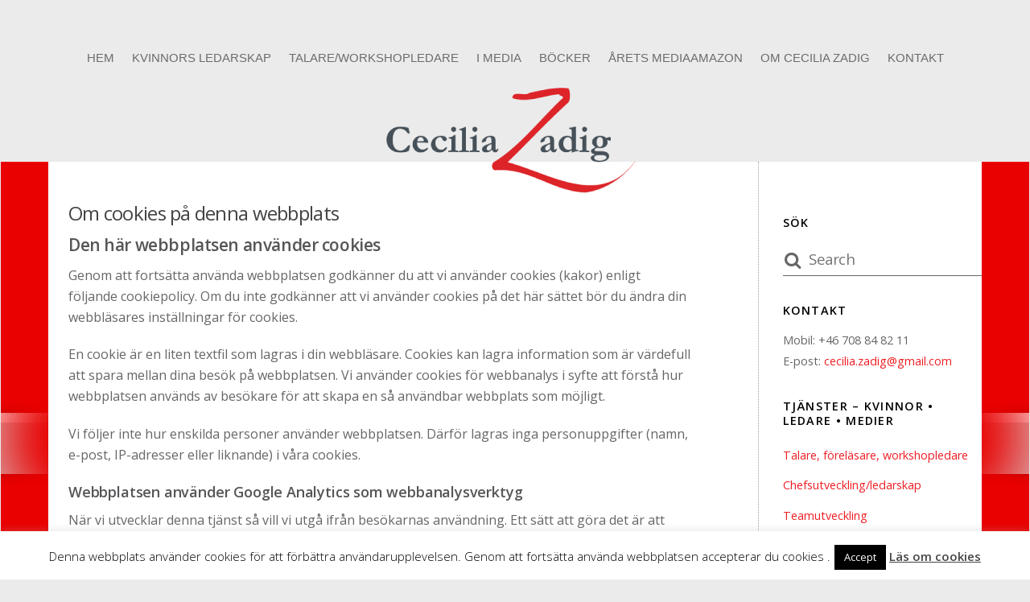

--- FILE ---
content_type: text/html; charset=UTF-8
request_url: https://ceciliazadig.se/om-cookies-pa-denna-webbplats/
body_size: 59714
content:
<!DOCTYPE html>
<html dir="ltr" lang="sv-SE" prefix="og: https://ogp.me/ns# fb: http://ogp.me/ns/fb#">

<head>
		<meta charset="UTF-8" />
	<!-- wp_head -->
	<title>Om cookies på denna webbplats - Cecilia Zadig - Kvinnor och ledarskap i utveckling</title>

		<!-- All in One SEO 4.6.2 - aioseo.com -->
		<meta name="description" content="Den här webbplatsen använder cookies Genom att fortsätta använda webbplatsen godkänner du att vi använder cookies (kakor) enligt följande cookiepolicy. Om du inte godkänner att vi använder cookies på det här sättet bör du ändra din webbläsares inställningar för cookies. En cookie är en liten textfil som lagras i din webbläsare. Cookies kan lagra information" />
		<meta name="robots" content="max-image-preview:large" />
		<link rel="canonical" href="https://ceciliazadig.se/om-cookies-pa-denna-webbplats/" />
		<meta name="generator" content="All in One SEO (AIOSEO) 4.6.2" />
		<meta property="og:locale" content="sv_SE" />
		<meta property="og:site_name" content="Cecilia Zadig - Kvinnor och ledarskap i utveckling - Kvinnor  •  Ledare  •  Media" />
		<meta property="og:type" content="article" />
		<meta property="og:title" content="Om cookies på denna webbplats - Cecilia Zadig - Kvinnor och ledarskap i utveckling" />
		<meta property="og:description" content="Den här webbplatsen använder cookies Genom att fortsätta använda webbplatsen godkänner du att vi använder cookies (kakor) enligt följande cookiepolicy. Om du inte godkänner att vi använder cookies på det här sättet bör du ändra din webbläsares inställningar för cookies. En cookie är en liten textfil som lagras i din webbläsare. Cookies kan lagra information" />
		<meta property="og:url" content="https://ceciliazadig.se/om-cookies-pa-denna-webbplats/" />
		<meta property="article:published_time" content="2017-05-04T11:34:39+00:00" />
		<meta property="article:modified_time" content="2020-03-24T19:39:18+00:00" />
		<meta name="twitter:card" content="summary_large_image" />
		<meta name="twitter:title" content="Om cookies på denna webbplats - Cecilia Zadig - Kvinnor och ledarskap i utveckling" />
		<meta name="twitter:description" content="Den här webbplatsen använder cookies Genom att fortsätta använda webbplatsen godkänner du att vi använder cookies (kakor) enligt följande cookiepolicy. Om du inte godkänner att vi använder cookies på det här sättet bör du ändra din webbläsares inställningar för cookies. En cookie är en liten textfil som lagras i din webbläsare. Cookies kan lagra information" />
		<script type="application/ld+json" class="aioseo-schema">
			{"@context":"https:\/\/schema.org","@graph":[{"@type":"BreadcrumbList","@id":"https:\/\/ceciliazadig.se\/om-cookies-pa-denna-webbplats\/#breadcrumblist","itemListElement":[{"@type":"ListItem","@id":"https:\/\/ceciliazadig.se\/#listItem","position":1,"name":"Hem","item":"https:\/\/ceciliazadig.se\/","nextItem":"https:\/\/ceciliazadig.se\/om-cookies-pa-denna-webbplats\/#listItem"},{"@type":"ListItem","@id":"https:\/\/ceciliazadig.se\/om-cookies-pa-denna-webbplats\/#listItem","position":2,"name":"Om cookies p\u00e5 denna webbplats","previousItem":"https:\/\/ceciliazadig.se\/#listItem"}]},{"@type":"Organization","@id":"https:\/\/ceciliazadig.se\/#organization","name":"Cecilia Zadig - Kvinnor och ledarskap i utveckling","url":"https:\/\/ceciliazadig.se\/"},{"@type":"WebPage","@id":"https:\/\/ceciliazadig.se\/om-cookies-pa-denna-webbplats\/#webpage","url":"https:\/\/ceciliazadig.se\/om-cookies-pa-denna-webbplats\/","name":"Om cookies p\u00e5 denna webbplats - Cecilia Zadig - Kvinnor och ledarskap i utveckling","description":"Den h\u00e4r webbplatsen anv\u00e4nder cookies Genom att forts\u00e4tta anv\u00e4nda webbplatsen godk\u00e4nner du att vi anv\u00e4nder cookies (kakor) enligt f\u00f6ljande cookiepolicy. Om du inte godk\u00e4nner att vi anv\u00e4nder cookies p\u00e5 det h\u00e4r s\u00e4ttet b\u00f6r du \u00e4ndra din webbl\u00e4sares inst\u00e4llningar f\u00f6r cookies. En cookie \u00e4r en liten textfil som lagras i din webbl\u00e4sare. Cookies kan lagra information","inLanguage":"sv-SE","isPartOf":{"@id":"https:\/\/ceciliazadig.se\/#website"},"breadcrumb":{"@id":"https:\/\/ceciliazadig.se\/om-cookies-pa-denna-webbplats\/#breadcrumblist"},"datePublished":"2017-05-04T13:34:39+02:00","dateModified":"2020-03-24T20:39:18+01:00"},{"@type":"WebSite","@id":"https:\/\/ceciliazadig.se\/#website","url":"https:\/\/ceciliazadig.se\/","name":"Cecilia Zadig - Kvinnor och ledarskap i utveckling","description":"Kvinnor  \u2022  Ledare  \u2022  Media","inLanguage":"sv-SE","publisher":{"@id":"https:\/\/ceciliazadig.se\/#organization"}}]}
		</script>
		<!-- All in One SEO -->

<link rel='dns-prefetch' href='//fonts.googleapis.com' />
<link rel='dns-prefetch' href='//s.w.org' />
<link rel="alternate" type="application/rss+xml" title="Cecilia Zadig - Kvinnor och ledarskap i utveckling &raquo; flöde" href="https://ceciliazadig.se/feed/" />
<link rel="alternate" type="application/rss+xml" title="Cecilia Zadig - Kvinnor och ledarskap i utveckling &raquo; kommentarsflöde" href="https://ceciliazadig.se/comments/feed/" />
		<script type="text/javascript">
			window._wpemojiSettings = {"baseUrl":"https:\/\/s.w.org\/images\/core\/emoji\/12.0.0-1\/72x72\/","ext":".png","svgUrl":"https:\/\/s.w.org\/images\/core\/emoji\/12.0.0-1\/svg\/","svgExt":".svg","source":{"concatemoji":"https:\/\/ceciliazadig.se\/wp-includes\/js\/wp-emoji-release.min.js?ver=5.3.20"}};
			!function(e,a,t){var n,r,o,i=a.createElement("canvas"),p=i.getContext&&i.getContext("2d");function s(e,t){var a=String.fromCharCode;p.clearRect(0,0,i.width,i.height),p.fillText(a.apply(this,e),0,0);e=i.toDataURL();return p.clearRect(0,0,i.width,i.height),p.fillText(a.apply(this,t),0,0),e===i.toDataURL()}function c(e){var t=a.createElement("script");t.src=e,t.defer=t.type="text/javascript",a.getElementsByTagName("head")[0].appendChild(t)}for(o=Array("flag","emoji"),t.supports={everything:!0,everythingExceptFlag:!0},r=0;r<o.length;r++)t.supports[o[r]]=function(e){if(!p||!p.fillText)return!1;switch(p.textBaseline="top",p.font="600 32px Arial",e){case"flag":return s([127987,65039,8205,9895,65039],[127987,65039,8203,9895,65039])?!1:!s([55356,56826,55356,56819],[55356,56826,8203,55356,56819])&&!s([55356,57332,56128,56423,56128,56418,56128,56421,56128,56430,56128,56423,56128,56447],[55356,57332,8203,56128,56423,8203,56128,56418,8203,56128,56421,8203,56128,56430,8203,56128,56423,8203,56128,56447]);case"emoji":return!s([55357,56424,55356,57342,8205,55358,56605,8205,55357,56424,55356,57340],[55357,56424,55356,57342,8203,55358,56605,8203,55357,56424,55356,57340])}return!1}(o[r]),t.supports.everything=t.supports.everything&&t.supports[o[r]],"flag"!==o[r]&&(t.supports.everythingExceptFlag=t.supports.everythingExceptFlag&&t.supports[o[r]]);t.supports.everythingExceptFlag=t.supports.everythingExceptFlag&&!t.supports.flag,t.DOMReady=!1,t.readyCallback=function(){t.DOMReady=!0},t.supports.everything||(n=function(){t.readyCallback()},a.addEventListener?(a.addEventListener("DOMContentLoaded",n,!1),e.addEventListener("load",n,!1)):(e.attachEvent("onload",n),a.attachEvent("onreadystatechange",function(){"complete"===a.readyState&&t.readyCallback()})),(n=t.source||{}).concatemoji?c(n.concatemoji):n.wpemoji&&n.twemoji&&(c(n.twemoji),c(n.wpemoji)))}(window,document,window._wpemojiSettings);
		</script>
		<style>
	.themify_builder .wow { visibility: hidden; }
	div:not(.caroufredsel_wrapper) > .themify_builder_slider > li:not(:first-child), .mfp-hide { display: none; }
a.themify_lightbox, .module-gallery a, .gallery-icon, .themify_lightboxed_images .post a[href$="jpg"], .themify_lightboxed_images .post a[href$="gif"], .themify_lightboxed_images .post a[href$="png"], .themify_lightboxed_images .post a[href$="JPG"], .themify_lightboxed_images .post a[href$="GIF"], .themify_lightboxed_images .post a[href$="PNG"], .themify_lightboxed_images .post a[href$="jpeg"], .themify_lightboxed_images .post a[href$="JPEG"] { cursor:not-allowed; }
	.themify_lightbox_loaded a.themify_lightbox, .themify_lightbox_loaded .module-gallery a, .themify_lightbox_loaded .gallery-icon { cursor:pointer; }
	</style><style type="text/css">
img.wp-smiley,
img.emoji {
	display: inline !important;
	border: none !important;
	box-shadow: none !important;
	height: 1em !important;
	width: 1em !important;
	margin: 0 .07em !important;
	vertical-align: -0.1em !important;
	background: none !important;
	padding: 0 !important;
}
</style>
	<link rel='stylesheet' id='themify-common-css'  href='https://ceciliazadig.se/wp-content/themes/themify-ultra/themify/css/themify.common.min.css?ver=4.8.2' type='text/css' media='all' />
<meta name="themify-framework-css" data-href="https://ceciliazadig.se/wp-content/themes/themify-ultra/themify/css/themify.framework.min.css?ver=4.8.2" content="themify-framework-css" id="themify-framework-css" /><meta name="builder-styles-css" data-href="https://ceciliazadig.se/wp-content/themes/themify-ultra/themify/themify-builder/css/themify-builder-style.min.css?ver=4.8.2" content="builder-styles-css" id="builder-styles-css" />
<link rel='stylesheet' id='wp-block-library-css'  href='https://ceciliazadig.se/wp-includes/css/dist/block-library/style.min.css?ver=5.3.20' type='text/css' media='all' />
<link rel='stylesheet' id='cookie-law-info-css'  href='https://ceciliazadig.se/wp-content/plugins/cookie-law-info/legacy/public/css/cookie-law-info-public.css?ver=3.2.2' type='text/css' media='all' />
<link rel='stylesheet' id='cookie-law-info-gdpr-css'  href='https://ceciliazadig.se/wp-content/plugins/cookie-law-info/legacy/public/css/cookie-law-info-gdpr.css?ver=3.2.2' type='text/css' media='all' />
<link rel='stylesheet' id='theme-style-css'  href='https://ceciliazadig.se/wp-content/themes/themify-ultra/style.min.css?ver=2.7.0' type='text/css' media='all' />
<link rel='stylesheet' id='themify-media-queries-css'  href='https://ceciliazadig.se/wp-content/themes/themify-ultra/media-queries.min.css?ver=2.7.0' type='text/css' media='all' />
<link rel='stylesheet' id='themify-customize-css'  href='https://ceciliazadig.se/wp-content/uploads/themify-customizer.css?ver=23.11.01.17.46.01' type='text/css' media='all' />
<link rel='stylesheet' id='themify-google-fonts-css'  href='https://fonts.googleapis.com/css?family=Open+Sans:400italic,600italic,700italic,400,300,600,700&#038;subset=latin' type='text/css' media='all' />
<script type='text/javascript' src='https://ceciliazadig.se/wp-includes/js/jquery/jquery.js?ver=1.12.4-wp'></script>
<script type='text/javascript' src='https://ceciliazadig.se/wp-includes/js/jquery/jquery-migrate.min.js?ver=1.4.1'></script>
<script type='text/javascript'>
/* <![CDATA[ */
var Cli_Data = {"nn_cookie_ids":[],"cookielist":[],"non_necessary_cookies":[],"ccpaEnabled":"","ccpaRegionBased":"","ccpaBarEnabled":"","strictlyEnabled":["necessary","obligatoire"],"ccpaType":"gdpr","js_blocking":"","custom_integration":"","triggerDomRefresh":"","secure_cookies":""};
var cli_cookiebar_settings = {"animate_speed_hide":"500","animate_speed_show":"500","background":"#fff","border":"#444","border_on":"","button_1_button_colour":"#000","button_1_button_hover":"#000000","button_1_link_colour":"#fff","button_1_as_button":"1","button_1_new_win":"","button_2_button_colour":"#333","button_2_button_hover":"#292929","button_2_link_colour":"#444","button_2_as_button":"","button_2_hidebar":"","button_3_button_colour":"#dedfe0","button_3_button_hover":"#b2b2b3","button_3_link_colour":"#333333","button_3_as_button":"1","button_3_new_win":"","button_4_button_colour":"#dedfe0","button_4_button_hover":"#b2b2b3","button_4_link_colour":"#333333","button_4_as_button":"1","button_7_button_colour":"#61a229","button_7_button_hover":"#4e8221","button_7_link_colour":"#fff","button_7_as_button":"1","button_7_new_win":"","font_family":"inherit","header_fix":"","notify_animate_hide":"1","notify_animate_show":"","notify_div_id":"#cookie-law-info-bar","notify_position_horizontal":"right","notify_position_vertical":"bottom","scroll_close":"","scroll_close_reload":"","accept_close_reload":"","reject_close_reload":"","showagain_tab":"1","showagain_background":"#fff","showagain_border":"#000","showagain_div_id":"#cookie-law-info-again","showagain_x_position":"30%","text":"#000","show_once_yn":"","show_once":"10000","logging_on":"","as_popup":"","popup_overlay":"1","bar_heading_text":"","cookie_bar_as":"banner","popup_showagain_position":"bottom-right","widget_position":"left"};
var log_object = {"ajax_url":"https:\/\/ceciliazadig.se\/wp-admin\/admin-ajax.php"};
/* ]]> */
</script>
<script type='text/javascript' src='https://ceciliazadig.se/wp-content/plugins/cookie-law-info/legacy/public/js/cookie-law-info-public.js?ver=3.2.2'></script>
<link rel='https://api.w.org/' href='https://ceciliazadig.se/wp-json/' />
<link rel="EditURI" type="application/rsd+xml" title="RSD" href="https://ceciliazadig.se/xmlrpc.php?rsd" />
<link rel="wlwmanifest" type="application/wlwmanifest+xml" href="https://ceciliazadig.se/wp-includes/wlwmanifest.xml" /> 
<meta name="generator" content="WordPress 5.3.20" />
<link rel='shortlink' href='https://ceciliazadig.se/?p=3518' />
<link rel="alternate" type="application/json+oembed" href="https://ceciliazadig.se/wp-json/oembed/1.0/embed?url=https%3A%2F%2Fceciliazadig.se%2Fom-cookies-pa-denna-webbplats%2F" />
<link rel="alternate" type="text/xml+oembed" href="https://ceciliazadig.se/wp-json/oembed/1.0/embed?url=https%3A%2F%2Fceciliazadig.se%2Fom-cookies-pa-denna-webbplats%2F&#038;format=xml" />


<!-- Google tag (gtag.js) -->
<script async src="https://www.googletagmanager.com/gtag/js?id=G-BRVS0704JK"></script>
<script>
  window.dataLayer = window.dataLayer || [];
  function gtag(){dataLayer.push(arguments);}
  gtag('js', new Date());

  gtag('config', 'G-BRVS0704JK');
</script>


		<link rel="preconnect" href="https://fonts.googleapis.com" crossorigin/>
	
	<script type="text/javascript">
	    var tf_mobile_menu_trigger_point = 1200;
	</script>
	
<meta name="viewport" content="width=device-width, initial-scale=1">

	<style>
	@-webkit-keyframes themifyAnimatedBG {
		0% { background-color: #33baab; }
100% { background-color: #e33b9e; }
50% { background-color: #4961d7; }
33.3% { background-color: #2ea85c; }
25% { background-color: #2bb8ed; }
20% { background-color: #dd5135; }

	}
	@keyframes themifyAnimatedBG {
		0% { background-color: #33baab; }
100% { background-color: #e33b9e; }
50% { background-color: #4961d7; }
33.3% { background-color: #2ea85c; }
25% { background-color: #2bb8ed; }
20% { background-color: #dd5135; }

	}
	.themify_builder_row.animated-bg {
		-webkit-animation: themifyAnimatedBG 30000ms infinite alternate;
		animation: themifyAnimatedBG 30000ms infinite alternate;
	}
	</style>
	
<!-- START - Open Graph and Twitter Card Tags 3.3.3 -->
 <!-- Facebook Open Graph -->
  <meta property="og:locale" content="sv_SE"/>
  <meta property="og:site_name" content="Cecilia Zadig - Kvinnor och ledarskap i utveckling"/>
  <meta property="og:title" content="Om cookies på denna webbplats"/>
  <meta property="og:url" content="https://ceciliazadig.se/om-cookies-pa-denna-webbplats/"/>
  <meta property="og:type" content="article"/>
  <meta property="og:description" content="Den här webbplatsen använder cookies
Genom att fortsätta använda webbplatsen godkänner du att vi använder cookies (kakor) enligt följande cookiepolicy. Om du inte godkänner att vi använder cookies på det här sättet bör du ändra din webbläsares inställningar för cookies.

En cookie är en liten tex"/>
 <!-- Google+ / Schema.org -->
  <meta itemprop="name" content="Om cookies på denna webbplats"/>
  <meta itemprop="headline" content="Om cookies på denna webbplats"/>
  <meta itemprop="description" content="Den här webbplatsen använder cookies
Genom att fortsätta använda webbplatsen godkänner du att vi använder cookies (kakor) enligt följande cookiepolicy. Om du inte godkänner att vi använder cookies på det här sättet bör du ändra din webbläsares inställningar för cookies.

En cookie är en liten tex"/>
  <meta itemprop="author" content="Cecilia Zadig"/>
  <!--<meta itemprop="publisher" content="Cecilia Zadig - Kvinnor och ledarskap i utveckling"/>--> <!-- To solve: The attribute publisher.itemtype has an invalid value -->
 <!-- Twitter Cards -->
  <meta name="twitter:title" content="Om cookies på denna webbplats"/>
  <meta name="twitter:url" content="https://ceciliazadig.se/om-cookies-pa-denna-webbplats/"/>
  <meta name="twitter:description" content="Den här webbplatsen använder cookies
Genom att fortsätta använda webbplatsen godkänner du att vi använder cookies (kakor) enligt följande cookiepolicy. Om du inte godkänner att vi använder cookies på det här sättet bör du ändra din webbläsares inställningar för cookies.

En cookie är en liten tex"/>
  <meta name="twitter:card" content="summary_large_image"/>
 <!-- SEO -->
 <!-- Misc. tags -->
 <!-- is_singular -->
<!-- END - Open Graph and Twitter Card Tags 3.3.3 -->
	

</head>

<body data-rsssl=1 class="page-template-default page page-id-3518 themify-fw-4-8-2 themify-ultra-2-7-0 skin-default webkit not-ie default_width sidebar1 no-home no-touch builder-parallax-scrolling-active ready-view header-block fixed-header footer-block  tagline-off rss-off search-off header-widgets-off tile_enable filter-hover-none filter-featured-only masonry-enabled">

<script type="text/javascript">
	function themifyMobileMenuTrigger(e) {
		var w = document.body.clientWidth;
		if( w > 0 && w <= tf_mobile_menu_trigger_point ) {
			document.body.classList.add( 'mobile_menu_active' );
		} else {
			document.body.classList.remove( 'mobile_menu_active' );
		}
		
	}
	themifyMobileMenuTrigger();
	var _init =function () {
	    jQuery( window ).on('tfsmartresize.tf_mobile_menu', themifyMobileMenuTrigger );
	    document.removeEventListener( 'DOMContentLoaded', _init, {once:true,passive:true} );
	    _init=null;
	};
	document.addEventListener( 'DOMContentLoaded', _init, {once:true,passive:true} );
</script>
<div id="pagewrap" class="hfeed site">

			<div id="headerwrap"   >
                        			                                                    <div class="header-icons">
                                <a id="menu-icon" href="#mobile-menu"><span class="menu-icon-inner"></span></a>
                            </div>
                        
			<header id="header" class="pagewidth clearfix" itemscope="itemscope" itemtype="https://schema.org/WPHeader">

	            
	            <div class="header-bar">
		            						<div id="site-logo"><a href="https://ceciliazadig.se" title="Cecilia Zadig - Kvinnor och ledarskap i utveckling"><img src="https://ceciliazadig.se/wp-content/uploads/zadig-logo.png" alt="Cecilia Zadig - Kvinnor och ledarskap i utveckling" title="cecliazadig.se" /></a></div>					
									</div>
				<!-- /.header-bar -->

									<div id="mobile-menu" class="sidemenu sidemenu-off">

						
						<div class="navbar-wrapper clearfix">

															<div class="social-widget">
																												
																	</div>
								<!-- /.social-widget -->
							
							
							<nav id="main-nav-wrap" itemscope="itemscope" itemtype="https://schema.org/SiteNavigationElement">
																	<ul id="main-nav" class="main-nav menu-name-huvudmeny"><li id='menu-item-4436' class="menu-item menu-item-type-post_type menu-item-object-page menu-item-home" ><a  href="https://ceciliazadig.se/">Hem</a> </li>
<li id='menu-item-2038' class="menu-item menu-item-type-post_type menu-item-object-page menu-item-has-children has-sub-menu has-sub-menu has-mega-column layout-auto" ><a  title="Kvinnors ledarskap &#8211; kvinnligt ledarskap" href="https://ceciliazadig.se/ledarskapsutveckling/">Kvinnors ledarskap</a> 
<ul class="sub-menu">
<li id='menu-item-3282' class="menu-item menu-item-type-post_type menu-item-object-page columns-sub-item" ><a  href="https://ceciliazadig.se/ledarskapsutveckling/coach-mediachefer/">Chefsutveckling/ledarskap</a> </li>
<li id='menu-item-3283' class="menu-item menu-item-type-post_type menu-item-object-page columns-sub-item" ><a  href="https://ceciliazadig.se/ledarskapsutveckling/teamutveckling/">Teamutveckling</a> </li>
<li id='menu-item-3284' class="menu-item menu-item-type-post_type menu-item-object-page columns-sub-item" ><a  href="https://ceciliazadig.se/ledarskapsutveckling/360-grader-ledarskapsprofil-the-leadership-circle/">360 grader ledarskapsprofil &#8220;The Leadership Circle&#8221;</a> </li>
<li id='menu-item-3285' class="menu-item menu-item-type-post_type menu-item-object-page columns-sub-item" ><a  href="https://ceciliazadig.se/ledarskapsutveckling/artiklar-om-kvinnor-och-ledarskap/">Artiklar om kvinnor och ledarskap i medier</a> </li>
</ul>
</li>
<li id='menu-item-2037' class="menu-item menu-item-type-post_type menu-item-object-page" ><a  title="Talare &#038; Föreläsare kvinnors ledarskap" href="https://ceciliazadig.se/kvinnor-ledarskap-talare/">Talare/Workshopledare</a> </li>
<li id='menu-item-4629' class="menu-item menu-item-type-custom menu-item-object-custom menu-item-has-children has-sub-menu has-sub-menu has-mega-column layout-auto" ><a  href="#">I media</a> 
<ul class="sub-menu">
<li id='menu-item-4630' class="menu-item menu-item-type-post_type menu-item-object-page columns-sub-item" ><a  href="https://ceciliazadig.se/intervjuer-med-cecilia/">Intervjuer med Cecilia</a> </li>
<li id='menu-item-4469' class="menu-item menu-item-type-post_type menu-item-object-page columns-sub-item" ><a  href="https://ceciliazadig.se/kronikor/">Cecilias krönikor</a> </li>
<li id='menu-item-4728' class="menu-item menu-item-type-post_type menu-item-object-page columns-sub-item" ><a  href="https://ceciliazadig.se/i-media/">Övrigt i media</a> </li>
</ul>
</li>
<li id='menu-item-2679' class="menu-item menu-item-type-post_type menu-item-object-page menu-item-has-children has-sub-menu has-sub-menu has-mega-column layout-auto" ><a  title="Böcker av Cecilia Zadig" href="https://ceciliazadig.se/bocker/">Böcker</a> 
<ul class="sub-menu">
<li id='menu-item-3279' class="menu-item menu-item-type-post_type menu-item-object-page menu-item-has-children columns-sub-item has-sub-menu" ><a  href="https://ceciliazadig.se/ledarskapsutveckling/om_boken_om_kvinnor_och-_ledarskap/">Boken om &#8220;Kvinnor och ledarskap i svensk medier&#8221;</a> 
	<ul class="sub-menu">
<li id='menu-item-3263' class="menu-item menu-item-type-post_type menu-item-object-page columns-sub-item" ><a  href="https://ceciliazadig.se/bocker/kapitel-1-kvinnor-och-ledarskap-i-svenska-medier/">– Kapitel 1 –  Kvinnor och ledarskap i svenska medier</a> </li>
<li id='menu-item-3261' class="menu-item menu-item-type-post_type menu-item-object-page columns-sub-item" ><a  href="https://ceciliazadig.se/bocker/kaptiel-3-kvinnor-och-ledarskap-i-svenska-medier/">– Kaptiel 3 –  Kvinnor och ledarskap i svenska medier</a> </li>
	</ul>
</li>
<li id='menu-item-3280' class="menu-item menu-item-type-post_type menu-item-object-page columns-sub-item" ><a  href="https://ceciliazadig.se/bocker/boken-mediaamazonerna-om-kvinnors-ledarskap/">Boken MediaAmazonerna – om kvinnors ledarskap</a> </li>
<li id='menu-item-3281' class="menu-item menu-item-type-post_type menu-item-object-page columns-sub-item" ><a  href="https://ceciliazadig.se/bocker/ledarskap-bokrecensioner/">Cecilia recenserar böcker om ledarskap</a> </li>
</ul>
</li>
<li id='menu-item-2693' class="menu-item menu-item-type-post_type menu-item-object-page menu-item-has-children has-sub-menu has-sub-menu" ><a  title="Bästa kvinnliga medieledare utses varje år" href="https://ceciliazadig.se/arets-mediaamazon-2/">Årets MediaAmazon</a> 
<ul class="sub-menu">
<li id='menu-item-5340' class="menu-item menu-item-type-post_type menu-item-object-page" ><a  href="https://ceciliazadig.se/arets-mediaamazon-2/arets-mediaamazon-2025/">Årets MediaAmazon 2025</a> </li>
<li id='menu-item-5207' class="menu-item menu-item-type-post_type menu-item-object-page" ><a  href="https://ceciliazadig.se/arets-mediaamazon-2/arets-mediaamazon-2024/">Årets MediaAmazon 2024</a> </li>
<li id='menu-item-5048' class="menu-item menu-item-type-post_type menu-item-object-page menu-item-has-children has-sub-menu" ><a  href="https://ceciliazadig.se/arets-mediaamazon-2/arets-media-amazon-2023/">Årets MediaAmazon 2023</a> 
	<ul class="sub-menu">
<li id='menu-item-5186' class="menu-item menu-item-type-post_type menu-item-object-page" ><a  href="https://ceciliazadig.se/arets-mediaamazon-2023-seminarium-kan-medierna-fungera-som-brobyggare-mellan-parallella-varldar/">Årets MediaAmazon 2023 Arrangemang</a> </li>
<li id='menu-item-5187' class="menu-item menu-item-type-post_type menu-item-object-post" ><a  href="https://ceciliazadig.se/mediernas-roll-i-framvaxande-parallella-varldar-seminarium-vid-prisutdelning-arets-mediaamazon-2023/">Referat Årets MediaAmazon2023</a> </li>
	</ul>
</li>
<li id='menu-item-4858' class="menu-item menu-item-type-post_type menu-item-object-page menu-item-has-children has-sub-menu" ><a  href="https://ceciliazadig.se/arets-mediaamazon-2/arets-mediaamazon-2022/">Årets MediaAmazon 2022</a> 
	<ul class="sub-menu">
<li id='menu-item-4895' class="menu-item menu-item-type-post_type menu-item-object-page" ><a  href="https://ceciliazadig.se/arets-mediaamazon-2022-seminarium-kvinnor-gar-till-vanster-man-till-hoger/">Årets MediaAmazon 2022 Arrangemang</a> </li>
<li id='menu-item-5040' class="menu-item menu-item-type-post_type menu-item-object-page" ><a  href="https://ceciliazadig.se/arets-mediaamazon-2/bilder-arets-mediaamazon-2022/">Bilder Årets MediaAmazon 2022</a> </li>
	</ul>
</li>
<li id='menu-item-4710' class="menu-item menu-item-type-post_type menu-item-object-page menu-item-has-children has-sub-menu dropdown-columns-2" ><a  href="https://ceciliazadig.se/arets-mediaamazon-2/arets-mediaamazon-2021/">Årets MediaAmazon 2021</a> 
	<ul class="sub-menu">
<li id='menu-item-4754' class="menu-item menu-item-type-post_type menu-item-object-page" ><a  href="https://ceciliazadig.se/arets-mediaamazon-2021-seminarium-100-ar-demokrati-medier-och-kvinnosak/">Årets MediaAmazon 2021 Arrangemang</a> </li>
	</ul>
</li>
<li id='menu-item-4558' class="menu-item menu-item-type-post_type menu-item-object-page menu-item-has-children has-sub-menu dropdown-columns-2" ><a  href="https://ceciliazadig.se/arets-mediaamazon-2/arets-mediaamazon-2020/">Årets MediaAmazon 2020</a> 
	<ul class="sub-menu">
<li id='menu-item-4557' class="menu-item menu-item-type-post_type menu-item-object-page" ><a  href="https://ceciliazadig.se/arets-mediaamazon-2/arets-mediaamazon-2020-konferens/">Årets MediaAmazon 2020 prisutdelning</a> </li>
	</ul>
</li>
<li id='menu-item-3981' class="menu-item menu-item-type-post_type menu-item-object-page menu-item-has-children has-sub-menu dropdown-columns-2" ><a  href="https://ceciliazadig.se/arets-mediaamazon-2019/">Årets MediaAmazon 2019</a> 
	<ul class="sub-menu">
<li id='menu-item-4028' class="menu-item menu-item-type-post_type menu-item-object-page" ><a  href="https://ceciliazadig.se/arets-mediaamazon-2019-konferens-jubileum/">Årets MediaAmazon 2019 konferens</a> </li>
<li id='menu-item-4136' class="menu-item menu-item-type-post_type menu-item-object-page" ><a  href="https://ceciliazadig.se/arets-mediaamazon-2019/bilder-arets-mediaamazon-2019/">Bilder och inspelning Årets MediaAmazon 2019</a> </li>
	</ul>
</li>
<li id='menu-item-3839' class="menu-item menu-item-type-post_type menu-item-object-page menu-item-has-children has-sub-menu dropdown-columns-3" ><a  href="https://ceciliazadig.se/arets-media-amazon-2018/">Årets MediaAmazon 2018</a> 
	<ul class="sub-menu">
<li id='menu-item-3955' class="menu-item menu-item-type-post_type menu-item-object-post" ><a  href="https://ceciliazadig.se/intervju-med-asa-beckman-arets-mediaamazon-2018/">Intervjuer med Åsa Beckman – Årets MediaAmazon 2018</a> </li>
<li id='menu-item-3936' class="menu-item menu-item-type-post_type menu-item-object-page" ><a  href="https://ceciliazadig.se/bilder-arets-mediaamazon-2018/">Bilder Årets MediaAmazon 2018</a> </li>
<li id='menu-item-3806' class="menu-item menu-item-type-post_type menu-item-object-page" ><a  href="https://ceciliazadig.se/arets-mediaamazon-2018-konferens/">Årets MediaAmazon 2018 konferens</a> </li>
	</ul>
</li>
<li id='menu-item-3558' class="menu-item menu-item-type-post_type menu-item-object-page menu-item-has-children has-sub-menu dropdown-columns-2" ><a  href="https://ceciliazadig.se/arets-mediaamazon-2/arets-mediaamazon-2017/">Årets MediaAmazon 2017</a> 
	<ul class="sub-menu">
<li id='menu-item-3563' class="menu-item menu-item-type-post_type menu-item-object-page" ><a  href="https://ceciliazadig.se/natverket-klm/arets-mediaamazon-2017-konferens/">Årets MediaAmazon 2017 konferens</a> </li>
<li id='menu-item-3728' class="menu-item menu-item-type-post_type menu-item-object-page" ><a  href="https://ceciliazadig.se/natverket-klm/bilder-arets-mediaamazon-2017/">Bilder Årets MediaAmazon 2017</a> </li>
	</ul>
</li>
<li id='menu-item-3386' class="menu-item menu-item-type-post_type menu-item-object-page menu-item-has-children has-sub-menu dropdown-columns-2" ><a  href="https://ceciliazadig.se/arets-mediaamazon-2/arets-mediaamazon-2016/">Årets MediaAmazon 2016</a> 
	<ul class="sub-menu">
<li id='menu-item-3385' class="menu-item menu-item-type-post_type menu-item-object-page" ><a  href="https://ceciliazadig.se/arets-mediaamazon-2/arets-mediaamazon-konferens-2016/">Årets MediaAmazon konferens 2016</a> </li>
<li id='menu-item-3384' class="menu-item menu-item-type-post_type menu-item-object-page" ><a  href="https://ceciliazadig.se/arets-mediaamazon-2/arets-mediaamazon-2016/bilder-konferens-arets-mediaamazon-2016/">Bilder konferens Årets MediaAmazon 2016</a> </li>
	</ul>
</li>
<li id='menu-item-3389' class="menu-item menu-item-type-post_type menu-item-object-page menu-item-has-children has-sub-menu dropdown-columns-2" ><a  href="https://ceciliazadig.se/arets-mediaamazon-2/arets-mediaamazon-2015/">Årets MediaAmazon 2015</a> 
	<ul class="sub-menu">
<li id='menu-item-3388' class="menu-item menu-item-type-post_type menu-item-object-page" ><a  href="https://ceciliazadig.se/arets-mediaamazon-2/arets-mediaamazon-konferens-2015/">Årets MediaAmazon konferens 2015</a> </li>
<li id='menu-item-3387' class="menu-item menu-item-type-post_type menu-item-object-page" ><a  href="https://ceciliazadig.se/natverket-klm/bilder-klm-nov-2015/">Bilder konferens Årets MediaAmazon nov 2015</a> </li>
	</ul>
</li>
<li id='menu-item-3392' class="menu-item menu-item-type-post_type menu-item-object-page menu-item-has-children has-sub-menu dropdown-columns-2" ><a  href="https://ceciliazadig.se/arets-mediaamazon-2/arets-mediaamazon-2014/">Årets MediaAmazon 2014</a> 
	<ul class="sub-menu">
<li id='menu-item-3391' class="menu-item menu-item-type-post_type menu-item-object-page" ><a  href="https://ceciliazadig.se/arets-mediaamazon-2/jubileumskonferens-torsdagen-13-november-nalen-stockholm/">Jubileumskonferens 13 november 2014</a> </li>
<li id='menu-item-3393' class="menu-item menu-item-type-post_type menu-item-object-page" ><a  href="https://ceciliazadig.se/arets-mediaamazon-2/bilder-13-november/">Bilder – KLM nov 2014</a> </li>
	</ul>
</li>
<li id='menu-item-4293' class="menu-item menu-item-type-post_type menu-item-object-page dropdown-columns-4" ><a  href="https://ceciliazadig.se/arets-mediaamazon-2/arets-media-amazon-2013/">Årets MediaAmazon 2013</a> </li>
<li id='menu-item-4292' class="menu-item menu-item-type-post_type menu-item-object-page dropdown-columns-4" ><a  href="https://ceciliazadig.se/arets-mediaamazon-2/arets-mediaamazon-2012/">Årets MediaAmazon 2012</a> </li>
<li id='menu-item-4291' class="menu-item menu-item-type-post_type menu-item-object-page dropdown-columns-4" ><a  href="https://ceciliazadig.se/arets-mediaamazon-2/arets-mediaamazon-2011/">Årets MediaAmazon 2011</a> </li>
<li id='menu-item-4286' class="menu-item menu-item-type-post_type menu-item-object-page dropdown-columns-4" ><a  href="https://ceciliazadig.se/arets-mediaamazon-2/arets-mediaamazon-2010/">Årets MediaAmazon 2010</a> </li>
</ul>
</li>
<li id='menu-item-2039' class="menu-item menu-item-type-post_type menu-item-object-page menu-item-has-children has-sub-menu has-sub-menu has-mega-column layout-auto" ><a  title="Om Cecilia Zadig" href="https://ceciliazadig.se/om-cecilia/">Om Cecilia Zadig</a> 
<ul class="sub-menu">
<li id='menu-item-3431' class="menu-item menu-item-type-post_type menu-item-object-page columns-sub-item" ><a  href="https://ceciliazadig.se/om-cecilia/tv-priser/">Tv priser för faktadokumentärer</a> </li>
<li id='menu-item-3432' class="menu-item menu-item-type-post_type menu-item-object-page columns-sub-item" ><a  href="https://ceciliazadig.se/om-cecilia/arets-ledarutvecklare-2010/">Årets Ledarutvecklare 2010</a> </li>
<li id='menu-item-3433' class="menu-item menu-item-type-post_type menu-item-object-page columns-sub-item" ><a  href="https://ceciliazadig.se/om-cecilia/undersokande-journalistik/">Undersökande journalistik</a> </li>
</ul>
</li>
<li id='menu-item-2034' class="menu-item menu-item-type-post_type menu-item-object-page" ><a  title="Kontakta Cecilia Zadig " href="https://ceciliazadig.se/kontakt/">Kontakt</a> </li>
</ul>									<!-- /#main-nav -->
									
																		
															</nav>
							<!-- /#main-nav-wrap -->
							
						</div>

						
						<a id="menu-icon-close" href="#"></a>

						
					</div><!-- #mobile-menu -->
                     					<!-- /#mobile-menu -->
				
				
				
				
			</header>
			<!-- /#header -->

	        
		</div>
		<!-- /#headerwrap -->
	
	<div id="body" class="clearfix">

		

<!-- layout-container -->
<div id="layout" class="pagewidth clearfix">

		<!-- content -->
	<div id="content" class="clearfix">
    	
		
							<div id="page-3518" class="type-page">

			<!-- page-title -->
							
				<time datetime="2017-05-04"></time>
				 <h1 class="page-title">Om cookies på denna webbplats </h1>						<!-- /page-title -->

			<div class="page-content entry-content">

				
				<h2>Den här webbplatsen använder cookies</h2>
<p>Genom att fortsätta använda webbplatsen godkänner du att vi använder cookies (kakor) enligt följande cookiepolicy. Om du inte godkänner att vi använder cookies på det här sättet bör du ändra din webbläsares inställningar för cookies.</p>
<p>En cookie är en liten textfil som lagras i din webbläsare. Cookies kan lagra information som är värdefull att spara mellan dina besök på webbplatsen. Vi använder cookies för webbanalys i syfte att förstå hur webbplatsen används av besökare för att skapa en så användbar webbplats som möjligt.</p>
<p>Vi följer inte hur enskilda personer använder webbplatsen. Därför lagras inga personuppgifter (namn, e-post, IP-adresser eller liknande) i våra cookies.</p>
<h3>Webbplatsen använder Google Analytics som webbanalysverktyg</h3>
<p>När vi utvecklar denna tjänst så vill vi utgå ifrån besökarnas användning. Ett sätt att göra det är att fråga i kombination med att analysera besökarnas beteende och navigering på webbplatsen. Vi använder därför ett analysverktyg för att hitta förbättringsåtgärder.</p>
<p>De cookies som Google Analytics använder på den här webbplatsen lagrar information om:</p>
<ul>
<li>Tidpunkt då du besökte webbplatsen första gången</li>
<li>Tidpunkt då du besökte webbplatsen senast</li>
<li>Tidpunkt då ditt nuvarande besök påbörjades</li>
<li>Antal gånger som du besökt webbplatsen</li>
<li>Ett unikt ID för din webbläsare</li>
<li>Hur du hittade till webbplatsen (trafikkällor)</li>
</ul>
<h3>Så förhindrar du att cookies lagras</h3>
<p>Om du inte vill att den här webbplatsen ska lagras cookies i din webbläsare kan du undvika det på olika sätt:</p>
<ul>
<li> Du kan när som helst radera cookies från din webbläsare</li>
<li> Du kan ändra inställningarna i din webbläsare så att den inte tillåter att cookies sparas</li>
</ul>
<p>Du kan ladda ner en plugin till din webbläsare som gör att Google Analytics, inte på någon webbplats du besöker, kommer att skriva cookies till din webbläsare eller spåra hur du använder webbplatsen. Läs mer på https://tools.google.com/dlpage/gaoptout.</p>
<h3>Kontakt vid frågor</h3>
<p>Har du frågor om hur webbplatsen hanterar cookies ber vi dig ta kontakt med oss. Kontaktuppgifter hittar du på  <a href="https://ceciliazadig.se/kontakt/">kontaktsida</a>.</p>
<div id="themify_builder_content-3518" data-postid="3518" class="themify_builder_content themify_builder_content-3518 themify_builder">
    </div>
<!-- /themify_builder_content -->

				
				
				<!-- comments -->
								<!-- /comments -->

			</div>
			<!-- /.post-content -->

			</div><!-- /.type-page -->
		
				
			</div>
	<!-- /content -->
    
	    
    <aside id="sidebar" itemscope="itemscope" itemtype="https://schema.org/WPSidebar">

        
	<div id="search-4" class="widget widget_search"><h4 class="widgettitle">Sök</h4><form method="get" id="searchform" action="https://ceciliazadig.se/">

	<i class="icon-search"></i>

	<input type="text" name="s" id="s" title="Search" placeholder="Search" value="" />

</form></div><div id="text-4" class="widget widget_text"><h4 class="widgettitle">Kontakt</h4>			<div class="textwidget"><p>Mobil: +46 708 84 82 11<br />
E-post: <a href="mailto:cecilia.zadig@gmail.com"> cecilia.zadig@gmail.com</a></p>
</div>
		</div><div id="nav_menu-3" class="widget widget_nav_menu"><h4 class="widgettitle">Tjänster &#8211; Kvinnor • Ledare • Medier</h4><div class="menu-tjanster-container"><ul id="menu-tjanster" class="menu"><li id="menu-item-3426" class="menu-item menu-item-type-post_type menu-item-object-page menu-item-3426"><a href="https://ceciliazadig.se/kvinnor-ledarskap-talare/">Talare, föreläsare, workshopledare</a></li>
<li id="menu-item-3427" class="menu-item menu-item-type-post_type menu-item-object-page menu-item-3427"><a href="https://ceciliazadig.se/ledarskapsutveckling/coach-mediachefer/">Chefsutveckling/ledarskap</a></li>
<li id="menu-item-3428" class="menu-item menu-item-type-post_type menu-item-object-page menu-item-3428"><a href="https://ceciliazadig.se/ledarskapsutveckling/teamutveckling/">Teamutveckling</a></li>
<li id="menu-item-3429" class="menu-item menu-item-type-post_type menu-item-object-page menu-item-3429"><a href="https://ceciliazadig.se/ledarskapsutveckling/360-grader-ledarskapsprofil-the-leadership-circle/">360 grader ledarskapsprofil &#8220;The Leadership Circle&#8221;</a></li>
</ul></div></div><div id="themify-social-links-2" class="widget themify-social-links"><h4 class="widgettitle">Årets MediaAmazon på Facebook &#8211; följ gärna</h4><ul class="social-links horizontal">
							<li class="social-link-item facebook font-icon icon-large">
								<a href="https://www.facebook.com/ceciliazadig.se" ><i class="fa fa-facebook" ></i>  </a>
							</li>
							<!-- /themify-link-item --></ul></div><div id="text-5" class="widget widget_text"><h4 class="widgettitle">Boka mig som talare</h4>			<div class="textwidget"><p><a href="mailto:cecilia.zadig@gmail.com"> cecilia.zadig@gmail.com</a><br />
<a title="Cecilia Zadig på sverigestalare.se" href="http://www.sverigestalare.se/talare/cecilia-zadig" target="_blank" rel="noopener noreferrer">www.sverigestalare.se</a><br />
<a title="Kvinnliga talare" href="http://www.kvinnligatalare.se/cecilia_zadig" target="_blank" rel="noopener noreferrer">www.kvinnligatalare.se</a></p>
</div>
		</div><div id="themify-feature-posts-2" class="widget feature-posts"><h4 class="widgettitle">Intervjuer med Cecilia</h4><ul class="feature-posts-list"><li><a href="https://ceciliazadig.se/journalistpodden-149-kvinnors-ledarskap-med-cecilia-zadig/" class="feature-posts-title">Journalistpodden #149: Kvinnors ledarskap med Cecilia Zadig</a> <br /></li><li><a href="https://ceciliazadig.se/cecilia-gast-hos-wouspodden-livets-resa/" class="feature-posts-title">Cecilia gäst hos Wouspodden &#8211; Livets resa</a> <br /></li><li><a href="https://ceciliazadig.se/no-42-cecilia-zadig-ledarskapsutvecklare-forelasare/" class="feature-posts-title">No. 42 &#8211; Cecilia Zadig &#8211; Ledarskapsutvecklare &#038; föreläsare</a> <br /></li><li><a href="https://ceciliazadig.se/1357-no-43-carro-emely-rad-sep-08-2017/" class="feature-posts-title">13:57 No. 43 &#8211; Carro &#038; Emely &#8211; Råd Sep 08, 2017</a> <br /></li><li><a href="https://ceciliazadig.se/4931-no-43-carro-emely-grundare-heja-livet-sep-08-2017/" class="feature-posts-title">49:31 No. 43 Carro &#038; Emely &#8211; Grundare Heja Livet Sep 08, 2017</a> <br /></li></ul></div><div id="themify-feature-posts-4" class="widget feature-posts"><h4 class="widgettitle">Cecilias Krönikor</h4><ul class="feature-posts-list"><li><a href="https://ceciliazadig.se/jamstalldhet-ar-en-ledningsfraga/" class="feature-posts-title">Jämställdhet är en ledningsfråga</a> <br /></li><li><a href="https://ceciliazadig.se/efter-metoo-maste-nya-granser-forhandlas/" class="feature-posts-title">Efter #metoo måste nya gränser förhandlas</a> <br /></li><li><a href="https://ceciliazadig.se/kvinnors-ledarskap-24-ar-senare/" class="feature-posts-title">Kvinnors ledarskap 24 år senare</a> <br /></li><li><a href="https://ceciliazadig.se/vilket-handlingsutrymme-har-kvinnliga-ledare/" class="feature-posts-title">”Vilket handlingsutrymme har kvinnliga ledare?”</a> <br /></li><li><a href="https://ceciliazadig.se/vara-forestallningar-om-kon-bromsar-jamstalldhetsarbetet/" class="feature-posts-title">Våra föreställningar om kön bromsar jämställdhetsarbetet</a> <br /></li></ul></div><div id="themify-feature-posts-5" class="widget feature-posts"><h4 class="widgettitle">Årets MediaAmazon</h4><ul class="feature-posts-list"><li><a href="https://ceciliazadig.se/arets-mediaamazon-2024-utsedd/" class="feature-posts-title">Årets MediaAmazon 2024 &#8211; utsedd</a> <br /></li><li><a href="https://ceciliazadig.se/mediernas-roll-i-framvaxande-parallella-varldar-seminarium-vid-prisutdelning-arets-mediaamazon-2023/" class="feature-posts-title">Mediernas roll i framväxande parallella världar &#8211; seminarium vid prisutdelning Årets MediaAmazon 2023</a> <br /></li><li><a href="https://ceciliazadig.se/arets-mediaamazon-2023-julia-agha/" class="feature-posts-title">Årets MediaAmazon 2023 &#8211; Julia Agha</a> <br /></li><li><a href="https://ceciliazadig.se/priset-uppmarksammas-i-media/" class="feature-posts-title">Priset uppmärksammas i media</a> <br /></li><li><a href="https://ceciliazadig.se/prisutdelning-aretsmediaamazon2022-vid-seminarium-kvinnor-gar-till-vanster-man-till-hoger/" class="feature-posts-title">Prisutdelning Årets MediaAmazon 2022 vid seminarium &#8220;Kvinnor går till vänster! Män till höger!&#8221;</a> <br /></li></ul></div><div id="themify-feature-posts-6" class="widget feature-posts"><h4 class="widgettitle">I Media</h4><ul class="feature-posts-list"><li><a href="https://ceciliazadig.se/journalistpodden-149-kvinnors-ledarskap-med-cecilia-zadig/" class="feature-posts-title">Journalistpodden #149: Kvinnors ledarskap med Cecilia Zadig</a> <br /></li><li><a href="https://ceciliazadig.se/priset-uppmarksammas-i-media/" class="feature-posts-title">Priset uppmärksammas i media</a> <br /></li><li><a href="https://ceciliazadig.se/se-inspelningen-fran-seminariet-2021/" class="feature-posts-title">Se inspelningen från Årets MediaAmazon seminariet 2021</a> <br /></li><li><a href="https://ceciliazadig.se/oroande-svarigheter-for-undersokande-journalistik/" class="feature-posts-title">Oroande svårigheter för ­undersökande journalistik</a> <br /></li><li><a href="https://ceciliazadig.se/asa-beckman-kronika-i-dn/" class="feature-posts-title">Åsa Beckman &#8211; Krönika i DN</a> <br /></li></ul></div>
        
    </aside>
    <!-- /#sidebar -->

    
	

</div>
<!-- /layout-container -->

			</div><!-- /body -->

							<div id="footerwrap"   >
										<footer id="footer" class="pagewidth clearfix" itemscope="itemscope" itemtype="https://schema.org/WPFooter">
						<div class="back-top clearfix back-top-float back-top-hide"><div class="arrow-up"><a href="#header"></a></div></div>
						<div class="main-col first clearfix">
							<div class="footer-left-wrap first">
																	<div class="footer-logo-wrapper clearfix">
										<div id="footer-logo"><a href="https://ceciliazadig.se" title="Cecilia Zadig - Kvinnor och ledarskap i utveckling"><span>Cecilia Zadig - Kvinnor och ledarskap i utveckling</span></a></div>										<!-- /footer-logo -->
									</div>
															
															</div>
							
							<div class="footer-right-wrap">
																	<div class="footer-nav-wrap">
																			</div>
									<!-- /.footer-nav-wrap -->
								
																	<div class="footer-text clearfix">
										<div class="footer-text-inner">
																							<div class="one">© 2020  | Mittvägen 1E, 181 61 Lidingö | Mobil: +46 708 84 82 11 | E-post: cecilia.zadig@gmail.com</div>																																	</div>
									</div>
									<!-- /.footer-text -->
															</div>
						</div>

																					<div class="section-col clearfix">
									<div class="footer-widgets-wrap">
																				<!-- /footer-widgets -->
									</div>
								</div>
													
											</footer><!-- /#footer -->

					
				</div><!-- /#footerwrap -->
			
		</div><!-- /#pagewrap -->

		
		<!-- SCHEMA BEGIN --><script type="application/ld+json">[{"@context":"https:\/\/schema.org","@type":"WebPage","mainEntityOfPage":{"@type":"WebPage","@id":"https:\/\/ceciliazadig.se\/om-cookies-pa-denna-webbplats\/"},"headline":"Om cookies p\u00e5 denna webbplats","datePublished":"2017-05-04T13:34:39+02:00","dateModified":"2017-05-04T13:34:39+02:00","description":""}]</script><!-- /SCHEMA END -->		<!-- wp_footer -->
		

<!--googleoff: all--><div id="cookie-law-info-bar" data-nosnippet="true"><span>Denna webbplats använder cookies för att förbättra användarupplevelsen. Genom att fortsätta använda  webbplatsen accepterar du cookies .<a role='button' id="cookie_action_close_header" class="medium cli-plugin-button cli-plugin-main-button cookie_action_close_header cli_action_button wt-cli-accept-btn">Accept</a> <a href="https://ceciliazadig.se/om-cookies-pa-denna-webbplats/" id="CONSTANT_OPEN_URL" target="_blank" class="cli-plugin-main-link">Läs om cookies</a></span></div><div id="cookie-law-info-again" data-nosnippet="true"><span id="cookie_hdr_showagain">Jag har accepterat cookies</span></div><div class="cli-modal" data-nosnippet="true" id="cliSettingsPopup" tabindex="-1" role="dialog" aria-labelledby="cliSettingsPopup" aria-hidden="true">
  <div class="cli-modal-dialog" role="document">
	<div class="cli-modal-content cli-bar-popup">
		  <button type="button" class="cli-modal-close" id="cliModalClose">
			<svg class="" viewBox="0 0 24 24"><path d="M19 6.41l-1.41-1.41-5.59 5.59-5.59-5.59-1.41 1.41 5.59 5.59-5.59 5.59 1.41 1.41 5.59-5.59 5.59 5.59 1.41-1.41-5.59-5.59z"></path><path d="M0 0h24v24h-24z" fill="none"></path></svg>
			<span class="wt-cli-sr-only">Stäng</span>
		  </button>
		  <div class="cli-modal-body">
			<div class="cli-container-fluid cli-tab-container">
	<div class="cli-row">
		<div class="cli-col-12 cli-align-items-stretch cli-px-0">
			<div class="cli-privacy-overview">
				<h4>Privacy Overview</h4>				<div class="cli-privacy-content">
					<div class="cli-privacy-content-text">This website uses cookies to improve your experience while you navigate through the website. Out of these, the cookies that are categorized as necessary are stored on your browser as they are essential for the working of basic functionalities of the website. We also use third-party cookies that help us analyze and understand how you use this website. These cookies will be stored in your browser only with your consent. You also have the option to opt-out of these cookies. But opting out of some of these cookies may affect your browsing experience.</div>
				</div>
				<a class="cli-privacy-readmore" aria-label="Visa mer" role="button" data-readmore-text="Visa mer" data-readless-text="Visa mindre"></a>			</div>
		</div>
		<div class="cli-col-12 cli-align-items-stretch cli-px-0 cli-tab-section-container">
												<div class="cli-tab-section">
						<div class="cli-tab-header">
							<a role="button" tabindex="0" class="cli-nav-link cli-settings-mobile" data-target="necessary" data-toggle="cli-toggle-tab">
								Necessary							</a>
															<div class="wt-cli-necessary-checkbox">
									<input type="checkbox" class="cli-user-preference-checkbox"  id="wt-cli-checkbox-necessary" data-id="checkbox-necessary" checked="checked"  />
									<label class="form-check-label" for="wt-cli-checkbox-necessary">Necessary</label>
								</div>
								<span class="cli-necessary-caption">Alltid aktiverad</span>
													</div>
						<div class="cli-tab-content">
							<div class="cli-tab-pane cli-fade" data-id="necessary">
								<div class="wt-cli-cookie-description">
									Necessary cookies are absolutely essential for the website to function properly. This category only includes cookies that ensures basic functionalities and security features of the website. These cookies do not store any personal information.								</div>
							</div>
						</div>
					</div>
																	<div class="cli-tab-section">
						<div class="cli-tab-header">
							<a role="button" tabindex="0" class="cli-nav-link cli-settings-mobile" data-target="non-necessary" data-toggle="cli-toggle-tab">
								Non-necessary							</a>
															<div class="cli-switch">
									<input type="checkbox" id="wt-cli-checkbox-non-necessary" class="cli-user-preference-checkbox"  data-id="checkbox-non-necessary" checked='checked' />
									<label for="wt-cli-checkbox-non-necessary" class="cli-slider" data-cli-enable="Aktiverad" data-cli-disable="Inaktiverad"><span class="wt-cli-sr-only">Non-necessary</span></label>
								</div>
													</div>
						<div class="cli-tab-content">
							<div class="cli-tab-pane cli-fade" data-id="non-necessary">
								<div class="wt-cli-cookie-description">
									Any cookies that may not be particularly necessary for the website to function and is used specifically to collect user personal data via analytics, ads, other embedded contents are termed as non-necessary cookies. It is mandatory to procure user consent prior to running these cookies on your website.								</div>
							</div>
						</div>
					</div>
										</div>
	</div>
</div>
		  </div>
		  <div class="cli-modal-footer">
			<div class="wt-cli-element cli-container-fluid cli-tab-container">
				<div class="cli-row">
					<div class="cli-col-12 cli-align-items-stretch cli-px-0">
						<div class="cli-tab-footer wt-cli-privacy-overview-actions">
						
															<a id="wt-cli-privacy-save-btn" role="button" tabindex="0" data-cli-action="accept" class="wt-cli-privacy-btn cli_setting_save_button wt-cli-privacy-accept-btn cli-btn">SPARA OCH ACCEPTERA</a>
													</div>
						
					</div>
				</div>
			</div>
		</div>
	</div>
  </div>
</div>
<div class="cli-modal-backdrop cli-fade cli-settings-overlay"></div>
<div class="cli-modal-backdrop cli-fade cli-popupbar-overlay"></div>
<!--googleon: all--><script type='text/javascript'>
/* <![CDATA[ */
var themify_vars = {"version":"4.8.2","url":"https:\/\/ceciliazadig.se\/wp-content\/themes\/themify-ultra\/themify","wp":"5.3.20","map_key":null,"bing_map_key":null,"includesURL":"https:\/\/ceciliazadig.se\/wp-includes\/","isCached":null,"commentUrl":"","minify":{"css":{"themify-icons":1,"lightbox":1,"main":1,"themify-builder-style":1},"js":{"backstretch.themify-version":1,"bigvideo":1,"themify.dropdown":1,"themify.mega-menu":1,"themify.builder.script":1,"themify.scroll-highlight":1,"themify-youtube-bg":1,"themify-ticks":1}},"media":{"css":{"wp-mediaelement":{"src":"https:\/\/ceciliazadig.se\/wp-includes\/js\/mediaelement\/wp-mediaelement.min.css","v":false},"mediaelement":{"src":"https:\/\/ceciliazadig.se\/wp-includes\/js\/mediaelement\/mediaelementplayer-legacy.min.css","v":"4.2.13-9993131"}},"_wpmejsSettings":"var _wpmejsSettings = {\"pluginPath\":\"\\\/wp-includes\\\/js\\\/mediaelement\\\/\",\"classPrefix\":\"mejs-\",\"stretching\":\"responsive\"};","js":{"mediaelement-core":{"src":"https:\/\/ceciliazadig.se\/wp-includes\/js\/mediaelement\/mediaelement-and-player.min.js","v":"4.2.13-9993131","extra":{"before":[false,"var mejsL10n = {\"language\":\"sv\",\"strings\":{\"mejs.install-flash\":\"Din webbl\\u00e4sare har ingen Flash-spelare aktiverad eller installerad. Aktivera ditt till\\u00e4gg f\\u00f6r Flash eller h\\u00e4mta senaste versionen p\\u00e5 https:\\\/\\\/get.adobe.com\\\/flashplayer\\\/\",\"mejs.fullscreen-off\":\"St\\u00e4ng av fullsk\\u00e4rmsl\\u00e4ge\",\"mejs.fullscreen-on\":\"Visa i fullsk\\u00e4rmsl\\u00e4ge\",\"mejs.download-video\":\"Ladda ner video\",\"mejs.fullscreen\":\"Fullsk\\u00e4rm\",\"mejs.time-jump-forward\":[\"Hoppa fram 1 sekund\",\"Hoppa fram %1 sekunder\"],\"mejs.loop\":\"V\\u00e4xla auto-repetition till\\\/fr\\u00e5n\",\"mejs.play\":\"Spela upp\",\"mejs.pause\":\"Paus\",\"mejs.close\":\"St\\u00e4ng\",\"mejs.time-slider\":\"S\\u00f6kare\",\"mejs.time-help-text\":\"Anv\\u00e4nd v\\u00e4nster\\\/h\\u00f6ger-piltangenter f\\u00f6r att hoppa en sekund, upp\\\/ner-piltangenter f\\u00f6r att hoppa tio sekunder.\",\"mejs.time-skip-back\":[\"G\\u00e5 tillbaka 1 sekund\",\"Hoppa tillbaka %1 sekunder\"],\"mejs.captions-subtitles\":\"Textning\",\"mejs.captions-chapters\":\"Kapitel\",\"mejs.none\":\"Inget\",\"mejs.mute-toggle\":\"Ljud av\\\/p\\u00e5\",\"mejs.volume-help-text\":\"Anv\\u00e4nd upp\\\/ner-piltangenterna f\\u00f6r att h\\u00f6ja eller s\\u00e4nka volymen.\",\"mejs.unmute\":\"S\\u00e4tt p\\u00e5 ljud\",\"mejs.mute\":\"Ljud av\",\"mejs.volume-slider\":\"Volymkontroll\",\"mejs.video-player\":\"Videospelare\",\"mejs.audio-player\":\"Ljudspelare\",\"mejs.ad-skip\":\"Hoppa \\u00f6ver reklam\",\"mejs.ad-skip-info\":[\"Hoppa fram\\u00e5t om 1 sekund\",\"Hoppa fram\\u00e5t om %1 sekunder\"],\"mejs.source-chooser\":\"Val av k\\u00e4lla\",\"mejs.stop\":\"Stopp\",\"mejs.speed-rate\":\"Hastighet\",\"mejs.live-broadcast\":\"Direkts\\u00e4ndning\",\"mejs.afrikaans\":\"Afrikaans\",\"mejs.albanian\":\"Albanska\",\"mejs.arabic\":\"Arabiska\",\"mejs.belarusian\":\"Vitryska\",\"mejs.bulgarian\":\"Bulgariska\",\"mejs.catalan\":\"Katalanska\",\"mejs.chinese\":\"Kinesiska\",\"mejs.chinese-simplified\":\"Kinesiska (f\\u00f6renklad)\",\"mejs.chinese-traditional\":\"Kinesiska (traditionell)\",\"mejs.croatian\":\"Kroatiska\",\"mejs.czech\":\"Tjeckiska\",\"mejs.danish\":\"Danska\",\"mejs.dutch\":\"Nederl\\u00e4ndska\",\"mejs.english\":\"Engelska\",\"mejs.estonian\":\"Estniska\",\"mejs.filipino\":\"Filippinska\",\"mejs.finnish\":\"Finska\",\"mejs.french\":\"Franska\",\"mejs.galician\":\"Galiciska\",\"mejs.german\":\"Tyska\",\"mejs.greek\":\"Grekiska\",\"mejs.haitian-creole\":\"Haitisk kreol\",\"mejs.hebrew\":\"Hebreiska\",\"mejs.hindi\":\"Hindi\",\"mejs.hungarian\":\"Ungerska\",\"mejs.icelandic\":\"Isl\\u00e4ndska\",\"mejs.indonesian\":\"Indonesiska\",\"mejs.irish\":\"Iriska\",\"mejs.italian\":\"Italienska\",\"mejs.japanese\":\"Japanska\",\"mejs.korean\":\"Koreanska\",\"mejs.latvian\":\"Lettiska\",\"mejs.lithuanian\":\"Litauiska\",\"mejs.macedonian\":\"Makedonska\",\"mejs.malay\":\"Malajiska\",\"mejs.maltese\":\"Maltesiska\",\"mejs.norwegian\":\"Norska\",\"mejs.persian\":\"Persiska\",\"mejs.polish\":\"Polska\",\"mejs.portuguese\":\"Portugisiska\",\"mejs.romanian\":\"Rum\\u00e4nska\",\"mejs.russian\":\"Ryska\",\"mejs.serbian\":\"Serbiska\",\"mejs.slovak\":\"Slovakiska\",\"mejs.slovenian\":\"Slovenska\",\"mejs.spanish\":\"Spanska\",\"mejs.swahili\":\"Swahili\",\"mejs.swedish\":\"Svenska\",\"mejs.tagalog\":\"Tagalog\",\"mejs.thai\":\"Thail\\u00e4ndska\",\"mejs.turkish\":\"Turkiska\",\"mejs.ukrainian\":\"Ukrainska\",\"mejs.vietnamese\":\"Vietnamesiska\",\"mejs.welsh\":\"Kymriska\",\"mejs.yiddish\":\"Jiddisch\"}};"]}},"mediaelement-migrate":{"src":"https:\/\/ceciliazadig.se\/wp-includes\/js\/mediaelement\/mediaelement-migrate.min.js","v":false,"extra":""}}},"scrollTo":null};
var tbLocalScript = {"ajaxurl":"https:\/\/ceciliazadig.se\/wp-admin\/admin-ajax.php","isAnimationActive":"1","isParallaxActive":"1","isScrollEffectActive":"1","isStickyScrollActive":"1","animationInviewSelectors":[".module.wow",".module_row.wow",".builder-posts-wrap > .post.wow"],"backgroundSlider":{"autoplay":5000},"animationOffset":"100","videoPoster":"https:\/\/ceciliazadig.se\/wp-content\/themes\/themify-ultra\/themify\/themify-builder\/img\/blank.png","backgroundVideoLoop":"yes","builder_url":"https:\/\/ceciliazadig.se\/wp-content\/themes\/themify-ultra\/themify\/themify-builder","framework_url":"https:\/\/ceciliazadig.se\/wp-content\/themes\/themify-ultra\/themify","version":"4.8.2","fullwidth_support":"1","fullwidth_container":"body","loadScrollHighlight":"1","addons":[],"breakpoints":{"tablet_landscape":[769,"1024"],"tablet":[681,"768"],"mobile":"480"},"ticks":{"tick":30,"ajaxurl":"https:\/\/ceciliazadig.se\/wp-admin\/admin-ajax.php","postID":3518},"cf_api_url":"https:\/\/ceciliazadig.se\/?tb_load_cf=","emailSub":"Check this out!"};
var themifyScript = {"lightbox":{"lightboxSelector":".themify_lightbox","lightboxOn":true,"lightboxContentImages":false,"lightboxContentImagesSelector":"","theme":"pp_default","social_tools":false,"allow_resize":true,"show_title":false,"overlay_gallery":false,"screenWidthNoLightbox":600,"deeplinking":false,"contentImagesAreas":"","gallerySelector":".gallery-icon > a","lightboxGalleryOn":true},"lightboxContext":"body"};
var tbScrollHighlight = {"fixedHeaderSelector":"#headerwrap.fixed-header","speed":"900","navigation":"#main-nav, .module-menu .ui.nav","scrollOffset":"-5","scroll":"internal"};
/* ]]> */
</script>
<script type='text/javascript' defer="defer" src='https://ceciliazadig.se/wp-content/themes/themify-ultra/themify/js/main.min.js?ver=4.8.2'></script>
<script type='text/javascript' defer="defer" src='https://ceciliazadig.se/wp-content/themes/themify-ultra/themify/js/themify.sidemenu.min.js?ver=2.7.0'></script>
<script type='text/javascript'>
/* <![CDATA[ */
var themifyScript = {"themeURI":"https:\/\/ceciliazadig.se\/wp-content\/themes\/themify-ultra","lightbox":{"lightboxSelector":".themify_lightbox","lightboxOn":true,"lightboxContentImages":false,"lightboxContentImagesSelector":"","theme":"pp_default","social_tools":false,"allow_resize":true,"show_title":false,"overlay_gallery":false,"screenWidthNoLightbox":600,"deeplinking":false,"contentImagesAreas":"","gallerySelector":".gallery-icon > a","lightboxGalleryOn":true},"fixedHeader":"fixed-header","sticky_header":"","ajax_nonce":"66db148a71","ajax_url":"https:\/\/ceciliazadig.se\/wp-admin\/admin-ajax.php","parallaxHeader":"1","pageLoaderEffect":"","infiniteEnable":"0","fullPageScroll":"","shop_masonry":"no","responsiveBreakpoints":{"tablet_landscape":"1024","tablet":"768","mobile":"480"}};
/* ]]> */
</script>
<script type='text/javascript' defer="defer" src='https://ceciliazadig.se/wp-content/themes/themify-ultra/js/themify.script.min.js?ver=2.7.0'></script>
<script type='text/javascript' src='https://ceciliazadig.se/wp-includes/js/wp-embed.min.js?ver=5.3.20'></script>
	</body>
</html>

--- FILE ---
content_type: text/css
request_url: https://ceciliazadig.se/wp-content/uploads/themify-customizer.css?ver=23.11.01.17.46.01
body_size: 11453
content:
/* Themify Customize Styling */
body {	background: none;
	background-color: #ebebeb; 
}
#pagewrap {	
	border: none !important; 
}
#body {	background: none;
	background-color: #e90000;background-image: url(https://ceciliazadig.se/wp-content/uploads/bg2.png);
	background-repeat: no-repeat;
	background-position: center top;
	margin: 1px; 
}
#content {	background: none;
	background-color: #ffffff;
	padding-top: 50px;
	padding-right: 25px;
	padding-left: 25px; 
}
#sidebar {	background: none;
	background-color: #ffffff;
	border-left: 1px dotted #a89f9f;
	padding-left: 25px; 
}
h1 {		font-weight:600;
	font-size:24px;
	text-transform:capitalize;
	color: #555658; 
}
h2 {		font-weight:600;
	font-size:21px;
	text-transform:none;
	color: #555658; 
}
h3 {		font-weight:600;
	font-size:18px;

	color: #555658; 
}
h4 {		font-size:16px;
 
}
h5 {		font-size:16px;
 
}
.header-classic #headerwrap, #headerwrap {	background: none;
	background-color: #ebebeb; 
}
#headerwrap {	
	border: none !important; 
}
#header {	
	border: none !important; 
}
#pagewrap #headerwrap.fixed-header, .transparent-header #pagewrap #headerwrap.fixed-header {	background: none;
	background-color: #ebebeb; 
}
#headerwrap.fixed-header #site-logo img {		width: 100px; 
}
#site-logo {		position:relative;

	top: 40px; 
}
#site-description {	display: none; 
}
#main-nav {		position:absolute;

	top: 50px;
	width: 1160px;
	border: none !important; 
}
#main-nav a {	
	font-family: "Tahoma", "Geneva", sans-serif;	font-size:15px;
	text-transform:uppercase; 
}
#main-nav a, #main-nav > li > a, .transparent-header #main-nav a {	
	color: #6e6b6b; 
}
#main-nav-wrap #main-nav a:hover, #main-nav-wrap #main-nav > li > a:hover {	
	color: #000000; 
}
#main-nav-wrap #main-nav li:not(.themify-widget-menu) > ul, #main-nav .has-mega-sub-menu .mega-sub-menu, #main-nav .has-mega-column > .sub-menu {	background: none;
	background-color: #ebebeb; 
}
#main-nav li:not(.themify-widget-menu) > ul, #main-nav .has-mega-sub-menu .mega-sub-menu, #main-nav .has-mega-column > .sub-menu {	
	border: 1px solid #ffffff;
	padding-bottom: 50px; 
}
#main-nav ul a, #main-nav .current_page_item ul a, #main-nav ul .current_page_item a, #main-nav .current-menu-item ul a, #main-nav ul .current-menu-item a, #main-nav .has-mega-column > .sub-menu a {	
	font-family: "Tahoma", "Geneva", sans-serif;	font-style:normal;
	font-weight:normal;
	text-decoration:none;
	font-weight:normal;
	font-size:12px;
 
}
#main-nav ul a, #main-nav .current_page_item ul a, #main-nav ul .current_page_item a, #main-nav .current-menu-item ul a, #main-nav ul .current-menu-item a, .fixed-header #main-nav ul a, #main-nav .has-mega-column > .sub-menu a {	
	color: #6e6b6b; 
}
#main-nav ul a:hover, #main-nav .current_page_item ul a:hover, #main-nav ul .current_page_item a:hover, #main-nav .current-menu-item ul a:hover, #main-nav ul .current-menu-item a:hover, .fixed-header #main-nav ul a:hover {	
	color: #e90000; 
}
.post-title {		font-size:20px;
	text-transform:none;	text-align:left; 
}
.single-post .entry-title {		font-size:25px;
	text-transform:none;	text-align:left; 
}
.loops-wrapper.grid4 .post-title, .loops-wrapper.grid4 .post-title a {		text-transform:capitalize; 
}
.loops-wrapper.grid3 .post-title, .loops-wrapper.grid3 .post-title a {		font-size:17px;
	text-transform:capitalize; 
}
.loops-wrapper.grid2 .post-title, .loops-wrapper.grid2 .post-title a {		font-size:17px;
	text-transform:capitalize; 
}
.loops-wrapper.grid2-thumb .post-title, .loops-wrapper.grid2-thumb .post-title a {		font-size:16px;
 
}
.post-meta, .loops-wrapper.list-post .post-meta, .single-post .post-meta, .loops-wrapper.grid4 .post-meta, .loops-wrapper.grid3 .post-meta, .loops-wrapper.grid2 .post-meta {	
	font-family: "Arial", "Helvetica", sans-serif;	font-size:14px;
	text-transform:capitalize; 
}
.post-nav a {	
	font-family: "Arial", "Helvetica", sans-serif; 
}
.page-title {	
	color: #444445;	font-weight:500;
	font-size:24px;
	text-transform:none; 
}
.module-title {	
	font-family: "Tahoma", "Geneva", sans-serif;	font-weight:600;
	font-style:normal;
	font-size:20px;
	text-transform:uppercase;	text-align:left; 
}
#sidebar .widget, #sidebar-alt .widget {	
	padding-left: 5px; 
}
#pagewrap .back-top.back-top-float, .full-section-scrolling #footerwrap .back-top .arrow-up a, .footer-horizontal-left #footerwrap .back-top .arrow-up a, .footer-horizontal-right #footerwrap .back-top .arrow-up a, .footer-left-col #footerwrap .back-top .arrow-up a, .footer-right-col #footerwrap .back-top .arrow-up a, #footer .back-top .arrow-up a {	background: none;
	background-color: #ee2312; 
}
@media screen and (max-width: 1024px) { /* Themify Customize Styling */
#pagewrap {	
	border: none !important; 
}
#headerwrap {	
	border: none !important; 
}
#header {	
	border: none !important; 
}
#headerwrap.fixed-header #site-logo img {		width: 100px; 
}
#main-nav {	
	border: none !important; 
}
#main-nav li:not(.themify-widget-menu) > ul, #main-nav .has-mega-sub-menu .mega-sub-menu, #main-nav .has-mega-column > .sub-menu {	
	border: 1px solid #ffffff; 
}
 }@media screen and (max-width: 768px) { /* Themify Customize Styling */
body {	background: none;
	background-color: #ebebeb; 
}
#pagewrap {	
	border: none !important; 
}
#body {	background: none;
	background-color: #e90000; 
}
#content {	background: none;
	background-color: #ffffff; 
}
#sidebar {	background: none;
	background-color: #ffffff; 
}
h1 {	
	color: #555658; 
}
h2 {	
	color: #555658; 
}
h3 {	
	color: #555658; 
}
.header-classic #headerwrap, #headerwrap {	background: none;
	background-color: #ebebeb; 
}
#headerwrap {	
	border: none !important; 
}
#header {	
	border: none !important; 
}
#pagewrap #headerwrap.fixed-header, .transparent-header #pagewrap #headerwrap.fixed-header {	background: none;
	background-color: #ebebeb; 
}
#headerwrap.fixed-header #site-logo img {		width: 100px; 
}
#main-nav {	
	border: none !important; 
}
#main-nav a, #main-nav > li > a, .transparent-header #main-nav a {	
	color: #6e6b6b; 
}
#main-nav-wrap #main-nav a:hover, #main-nav-wrap #main-nav > li > a:hover {	
	color: #000000; 
}
#main-nav-wrap #main-nav li:not(.themify-widget-menu) > ul, #main-nav .has-mega-sub-menu .mega-sub-menu, #main-nav .has-mega-column > .sub-menu {	background: none;
	background-color: #ebebeb; 
}
#main-nav li:not(.themify-widget-menu) > ul, #main-nav .has-mega-sub-menu .mega-sub-menu, #main-nav .has-mega-column > .sub-menu {	
	border: 1px solid #ffffff; 
}
#main-nav ul a, #main-nav .current_page_item ul a, #main-nav ul .current_page_item a, #main-nav .current-menu-item ul a, #main-nav ul .current-menu-item a, .fixed-header #main-nav ul a, #main-nav .has-mega-column > .sub-menu a {	
	color: #6e6b6b; 
}
#main-nav ul a:hover, #main-nav .current_page_item ul a:hover, #main-nav ul .current_page_item a:hover, #main-nav .current-menu-item ul a:hover, #main-nav ul .current-menu-item a:hover, .fixed-header #main-nav ul a:hover {	
	color: #e90000; 
}
.page-title {	
	color: #444445; 
}
 }@media screen and (max-width: 480px) { /* Themify Customize Styling */
body {	background: none;
	background-color: #ebebeb; 
}
#pagewrap {	
	border: none !important; 
}
#body {	background: none;
	background-color: #e90000;
	background-repeat: no-repeat;
	background-position: center top; 
}
#content {	background: none;
	background-color: #ffffff; 
}
#sidebar {	background: none;
	background-color: #ffffff; 
}
h1 {		font-weight:600;

	color: #555658; 
}
h2 {		font-weight:600;
	font-size:0.95em;

	color: #555658; 
}
h3 {		font-weight:600;
	font-size:100%;
	line-height:100%;

	color: #555658; 
}
.header-classic #headerwrap, #headerwrap {	background: none;
	background-color: #ebebeb; 
}
#headerwrap {	
	border: none !important; 
}
#header {	
	border: none !important; 
}
#pagewrap #headerwrap.fixed-header, .transparent-header #pagewrap #headerwrap.fixed-header {	background: none;
	background-color: #ebebeb; 
}
#headerwrap.fixed-header #site-logo img {		width: 100px; 
}
#main-nav {	
	width: 1160px;
	border: none !important; 
}
#main-nav a, #main-nav > li > a, .transparent-header #main-nav a {	
	color: #6e6b6b; 
}
#main-nav-wrap #main-nav a:hover, #main-nav-wrap #main-nav > li > a:hover {	
	color: #000000; 
}
#main-nav-wrap #main-nav li:not(.themify-widget-menu) > ul, #main-nav .has-mega-sub-menu .mega-sub-menu, #main-nav .has-mega-column > .sub-menu {	background: none;
	background-color: #ebebeb; 
}
#main-nav li:not(.themify-widget-menu) > ul, #main-nav .has-mega-sub-menu .mega-sub-menu, #main-nav .has-mega-column > .sub-menu {	
	border: 1px solid #ffffff; 
}
#main-nav ul a, #main-nav .current_page_item ul a, #main-nav ul .current_page_item a, #main-nav .current-menu-item ul a, #main-nav ul .current-menu-item a, #main-nav .has-mega-column > .sub-menu a {		font-weight:normal;
 
}
#main-nav ul a, #main-nav .current_page_item ul a, #main-nav ul .current_page_item a, #main-nav .current-menu-item ul a, #main-nav ul .current-menu-item a, .fixed-header #main-nav ul a, #main-nav .has-mega-column > .sub-menu a {	
	color: #6e6b6b; 
}
#main-nav ul a:hover, #main-nav .current_page_item ul a:hover, #main-nav ul .current_page_item a:hover, #main-nav .current-menu-item ul a:hover, #main-nav ul .current-menu-item a:hover, .fixed-header #main-nav ul a:hover {	
	color: #e90000; 
}
.post-title {		font-size:90%;
 
}
.page-title {	
	color: #444445;	font-weight:500;
	font-size:25px;
 
}
.module-title {		font-weight:600;
 
}
#pagewrap .back-top.back-top-float, .full-section-scrolling #footerwrap .back-top .arrow-up a, .footer-horizontal-left #footerwrap .back-top .arrow-up a, .footer-horizontal-right #footerwrap .back-top .arrow-up a, .footer-left-col #footerwrap .back-top .arrow-up a, .footer-right-col #footerwrap .back-top .arrow-up a, #footer .back-top .arrow-up a {	background: none;
	background-color: #ee2312; 
}
 }
/* Themify Custom CSS */
#header{
max-height:200px;
}

#headerwrap{
border-bottom: none;}

#headerwrap.fixed-header #site-logo img {
    width: 100px;
	padding-bottom: 20px;}

#layout{
background-color:#fff}

/*.single .post-meta, .single .post-title {
    text-align: left;
    color:#444445;
    font-weight:500;
    font-size:30px;
    margin 0 0 0.938em;;
    line-height: 110%
}
p{
margin:0 0 0.2em}*/

.related-posts .post-title {
    font-size: 0.50em;
    margin: 0 0 1em;
    line-height: normal;
    font-weight: normal;
    text-align: left;
}
.post-meta a {
    text-decoration: none;
    font-size: 12px;
}

/*.themify_builder .post-3255-1-1-1.module-post .post-title {
    font-size: 65%;
    line-height: 25px;
}*/
/*bildtext*/

.module-image.image-overlay .image-content {
    -moz-box-sizing: border-box;
    box-sizing: border-box;
    padding: 2% 4%;
    width: 560px;
    background: rgba(0,0,0,0); 
    color: #ccc;
    line-height: 1.4em;
}
.image-content{
float: left;
margin-bottom: 20%;
margin-right:50%;
font-size: 25px;
}


@media screen and (max-width: 760px) {

.Start_slide a {
font-size: 69%;
line-height:1.1em;
}
	

	
.nf-form-cont .one-half, .nf-form-cont .three-sixths, .nf-form-cont .two-fourths {
    margin:0 0 0 0 !important;
    padding: 0 0 0 0 !important;
    width: 100% !important;
    display:block;
}
	.module-image.image-overlay .image-content {
    -moz-box-sizing: border-box;
    box-sizing: border-box;
    padding: 2% 4%;
    width: 560px;
    background: rgba(0,0,0,0); 
    color: #ccc;
    line-height: 1.4em;
}
.image-content{
float: left;
margin-bottom: 2%;
margin-right:2%;
}
}

